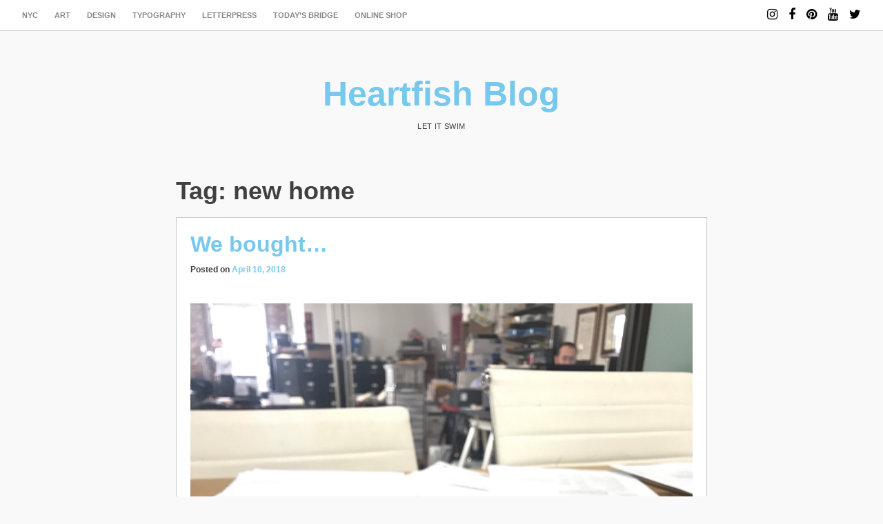

--- FILE ---
content_type: text/html; charset=UTF-8
request_url: http://www.heartfish.com/tag/new-home/
body_size: 9637
content:
<!DOCTYPE html>
<html dir="ltr" lang="en-US" prefix="og: https://ogp.me/ns#">
<head>
<meta charset="UTF-8">
<meta name="viewport" content="width=device-width, initial-scale=1">
<link rel="profile" href="http://gmpg.org/xfn/11">
<link rel="pingback" href="http://www.heartfish.com/xmlrpc.php"> 
<title>new home | Heartfish Blog</title>

		<!-- All in One SEO 4.9.1.1 - aioseo.com -->
	<meta name="robots" content="max-image-preview:large" />
	<link rel="canonical" href="http://www.heartfish.com/tag/new-home/" />
	<meta name="generator" content="All in One SEO (AIOSEO) 4.9.1.1" />
		<script type="application/ld+json" class="aioseo-schema">
			{"@context":"https:\/\/schema.org","@graph":[{"@type":"BreadcrumbList","@id":"http:\/\/www.heartfish.com\/tag\/new-home\/#breadcrumblist","itemListElement":[{"@type":"ListItem","@id":"http:\/\/www.heartfish.com#listItem","position":1,"name":"Home","item":"http:\/\/www.heartfish.com","nextItem":{"@type":"ListItem","@id":"http:\/\/www.heartfish.com\/tag\/new-home\/#listItem","name":"new home"}},{"@type":"ListItem","@id":"http:\/\/www.heartfish.com\/tag\/new-home\/#listItem","position":2,"name":"new home","previousItem":{"@type":"ListItem","@id":"http:\/\/www.heartfish.com#listItem","name":"Home"}}]},{"@type":"CollectionPage","@id":"http:\/\/www.heartfish.com\/tag\/new-home\/#collectionpage","url":"http:\/\/www.heartfish.com\/tag\/new-home\/","name":"new home | Heartfish Blog","inLanguage":"en-US","isPartOf":{"@id":"http:\/\/www.heartfish.com\/#website"},"breadcrumb":{"@id":"http:\/\/www.heartfish.com\/tag\/new-home\/#breadcrumblist"}},{"@type":"Organization","@id":"http:\/\/www.heartfish.com\/#organization","name":"Heartfish Blog","description":"Let it swim","url":"http:\/\/www.heartfish.com\/"},{"@type":"WebSite","@id":"http:\/\/www.heartfish.com\/#website","url":"http:\/\/www.heartfish.com\/","name":"Heartfish Blog","description":"Let it swim","inLanguage":"en-US","publisher":{"@id":"http:\/\/www.heartfish.com\/#organization"}}]}
		</script>
		<!-- All in One SEO -->

<link rel='dns-prefetch' href='//stats.wp.com' />
<link rel='dns-prefetch' href='//v0.wordpress.com' />
<link rel="alternate" type="application/rss+xml" title="Heartfish Blog &raquo; Feed" href="http://www.heartfish.com/feed/" />
<link rel="alternate" type="application/rss+xml" title="Heartfish Blog &raquo; Comments Feed" href="http://www.heartfish.com/comments/feed/" />
<link rel="alternate" type="application/rss+xml" title="Heartfish Blog &raquo; new home Tag Feed" href="http://www.heartfish.com/tag/new-home/feed/" />
<style id='wp-img-auto-sizes-contain-inline-css' type='text/css'>
img:is([sizes=auto i],[sizes^="auto," i]){contain-intrinsic-size:3000px 1500px}
/*# sourceURL=wp-img-auto-sizes-contain-inline-css */
</style>
<style id='wp-emoji-styles-inline-css' type='text/css'>

	img.wp-smiley, img.emoji {
		display: inline !important;
		border: none !important;
		box-shadow: none !important;
		height: 1em !important;
		width: 1em !important;
		margin: 0 0.07em !important;
		vertical-align: -0.1em !important;
		background: none !important;
		padding: 0 !important;
	}
/*# sourceURL=wp-emoji-styles-inline-css */
</style>
<style id='wp-block-library-inline-css' type='text/css'>
:root{--wp-block-synced-color:#7a00df;--wp-block-synced-color--rgb:122,0,223;--wp-bound-block-color:var(--wp-block-synced-color);--wp-editor-canvas-background:#ddd;--wp-admin-theme-color:#007cba;--wp-admin-theme-color--rgb:0,124,186;--wp-admin-theme-color-darker-10:#006ba1;--wp-admin-theme-color-darker-10--rgb:0,107,160.5;--wp-admin-theme-color-darker-20:#005a87;--wp-admin-theme-color-darker-20--rgb:0,90,135;--wp-admin-border-width-focus:2px}@media (min-resolution:192dpi){:root{--wp-admin-border-width-focus:1.5px}}.wp-element-button{cursor:pointer}:root .has-very-light-gray-background-color{background-color:#eee}:root .has-very-dark-gray-background-color{background-color:#313131}:root .has-very-light-gray-color{color:#eee}:root .has-very-dark-gray-color{color:#313131}:root .has-vivid-green-cyan-to-vivid-cyan-blue-gradient-background{background:linear-gradient(135deg,#00d084,#0693e3)}:root .has-purple-crush-gradient-background{background:linear-gradient(135deg,#34e2e4,#4721fb 50%,#ab1dfe)}:root .has-hazy-dawn-gradient-background{background:linear-gradient(135deg,#faaca8,#dad0ec)}:root .has-subdued-olive-gradient-background{background:linear-gradient(135deg,#fafae1,#67a671)}:root .has-atomic-cream-gradient-background{background:linear-gradient(135deg,#fdd79a,#004a59)}:root .has-nightshade-gradient-background{background:linear-gradient(135deg,#330968,#31cdcf)}:root .has-midnight-gradient-background{background:linear-gradient(135deg,#020381,#2874fc)}:root{--wp--preset--font-size--normal:16px;--wp--preset--font-size--huge:42px}.has-regular-font-size{font-size:1em}.has-larger-font-size{font-size:2.625em}.has-normal-font-size{font-size:var(--wp--preset--font-size--normal)}.has-huge-font-size{font-size:var(--wp--preset--font-size--huge)}.has-text-align-center{text-align:center}.has-text-align-left{text-align:left}.has-text-align-right{text-align:right}.has-fit-text{white-space:nowrap!important}#end-resizable-editor-section{display:none}.aligncenter{clear:both}.items-justified-left{justify-content:flex-start}.items-justified-center{justify-content:center}.items-justified-right{justify-content:flex-end}.items-justified-space-between{justify-content:space-between}.screen-reader-text{border:0;clip-path:inset(50%);height:1px;margin:-1px;overflow:hidden;padding:0;position:absolute;width:1px;word-wrap:normal!important}.screen-reader-text:focus{background-color:#ddd;clip-path:none;color:#444;display:block;font-size:1em;height:auto;left:5px;line-height:normal;padding:15px 23px 14px;text-decoration:none;top:5px;width:auto;z-index:100000}html :where(.has-border-color){border-style:solid}html :where([style*=border-top-color]){border-top-style:solid}html :where([style*=border-right-color]){border-right-style:solid}html :where([style*=border-bottom-color]){border-bottom-style:solid}html :where([style*=border-left-color]){border-left-style:solid}html :where([style*=border-width]){border-style:solid}html :where([style*=border-top-width]){border-top-style:solid}html :where([style*=border-right-width]){border-right-style:solid}html :where([style*=border-bottom-width]){border-bottom-style:solid}html :where([style*=border-left-width]){border-left-style:solid}html :where(img[class*=wp-image-]){height:auto;max-width:100%}:where(figure){margin:0 0 1em}html :where(.is-position-sticky){--wp-admin--admin-bar--position-offset:var(--wp-admin--admin-bar--height,0px)}@media screen and (max-width:600px){html :where(.is-position-sticky){--wp-admin--admin-bar--position-offset:0px}}

/*# sourceURL=wp-block-library-inline-css */
</style><style id='global-styles-inline-css' type='text/css'>
:root{--wp--preset--aspect-ratio--square: 1;--wp--preset--aspect-ratio--4-3: 4/3;--wp--preset--aspect-ratio--3-4: 3/4;--wp--preset--aspect-ratio--3-2: 3/2;--wp--preset--aspect-ratio--2-3: 2/3;--wp--preset--aspect-ratio--16-9: 16/9;--wp--preset--aspect-ratio--9-16: 9/16;--wp--preset--color--black: #000000;--wp--preset--color--cyan-bluish-gray: #abb8c3;--wp--preset--color--white: #ffffff;--wp--preset--color--pale-pink: #f78da7;--wp--preset--color--vivid-red: #cf2e2e;--wp--preset--color--luminous-vivid-orange: #ff6900;--wp--preset--color--luminous-vivid-amber: #fcb900;--wp--preset--color--light-green-cyan: #7bdcb5;--wp--preset--color--vivid-green-cyan: #00d084;--wp--preset--color--pale-cyan-blue: #8ed1fc;--wp--preset--color--vivid-cyan-blue: #0693e3;--wp--preset--color--vivid-purple: #9b51e0;--wp--preset--gradient--vivid-cyan-blue-to-vivid-purple: linear-gradient(135deg,rgb(6,147,227) 0%,rgb(155,81,224) 100%);--wp--preset--gradient--light-green-cyan-to-vivid-green-cyan: linear-gradient(135deg,rgb(122,220,180) 0%,rgb(0,208,130) 100%);--wp--preset--gradient--luminous-vivid-amber-to-luminous-vivid-orange: linear-gradient(135deg,rgb(252,185,0) 0%,rgb(255,105,0) 100%);--wp--preset--gradient--luminous-vivid-orange-to-vivid-red: linear-gradient(135deg,rgb(255,105,0) 0%,rgb(207,46,46) 100%);--wp--preset--gradient--very-light-gray-to-cyan-bluish-gray: linear-gradient(135deg,rgb(238,238,238) 0%,rgb(169,184,195) 100%);--wp--preset--gradient--cool-to-warm-spectrum: linear-gradient(135deg,rgb(74,234,220) 0%,rgb(151,120,209) 20%,rgb(207,42,186) 40%,rgb(238,44,130) 60%,rgb(251,105,98) 80%,rgb(254,248,76) 100%);--wp--preset--gradient--blush-light-purple: linear-gradient(135deg,rgb(255,206,236) 0%,rgb(152,150,240) 100%);--wp--preset--gradient--blush-bordeaux: linear-gradient(135deg,rgb(254,205,165) 0%,rgb(254,45,45) 50%,rgb(107,0,62) 100%);--wp--preset--gradient--luminous-dusk: linear-gradient(135deg,rgb(255,203,112) 0%,rgb(199,81,192) 50%,rgb(65,88,208) 100%);--wp--preset--gradient--pale-ocean: linear-gradient(135deg,rgb(255,245,203) 0%,rgb(182,227,212) 50%,rgb(51,167,181) 100%);--wp--preset--gradient--electric-grass: linear-gradient(135deg,rgb(202,248,128) 0%,rgb(113,206,126) 100%);--wp--preset--gradient--midnight: linear-gradient(135deg,rgb(2,3,129) 0%,rgb(40,116,252) 100%);--wp--preset--font-size--small: 13px;--wp--preset--font-size--medium: 20px;--wp--preset--font-size--large: 36px;--wp--preset--font-size--x-large: 42px;--wp--preset--spacing--20: 0.44rem;--wp--preset--spacing--30: 0.67rem;--wp--preset--spacing--40: 1rem;--wp--preset--spacing--50: 1.5rem;--wp--preset--spacing--60: 2.25rem;--wp--preset--spacing--70: 3.38rem;--wp--preset--spacing--80: 5.06rem;--wp--preset--shadow--natural: 6px 6px 9px rgba(0, 0, 0, 0.2);--wp--preset--shadow--deep: 12px 12px 50px rgba(0, 0, 0, 0.4);--wp--preset--shadow--sharp: 6px 6px 0px rgba(0, 0, 0, 0.2);--wp--preset--shadow--outlined: 6px 6px 0px -3px rgb(255, 255, 255), 6px 6px rgb(0, 0, 0);--wp--preset--shadow--crisp: 6px 6px 0px rgb(0, 0, 0);}:where(.is-layout-flex){gap: 0.5em;}:where(.is-layout-grid){gap: 0.5em;}body .is-layout-flex{display: flex;}.is-layout-flex{flex-wrap: wrap;align-items: center;}.is-layout-flex > :is(*, div){margin: 0;}body .is-layout-grid{display: grid;}.is-layout-grid > :is(*, div){margin: 0;}:where(.wp-block-columns.is-layout-flex){gap: 2em;}:where(.wp-block-columns.is-layout-grid){gap: 2em;}:where(.wp-block-post-template.is-layout-flex){gap: 1.25em;}:where(.wp-block-post-template.is-layout-grid){gap: 1.25em;}.has-black-color{color: var(--wp--preset--color--black) !important;}.has-cyan-bluish-gray-color{color: var(--wp--preset--color--cyan-bluish-gray) !important;}.has-white-color{color: var(--wp--preset--color--white) !important;}.has-pale-pink-color{color: var(--wp--preset--color--pale-pink) !important;}.has-vivid-red-color{color: var(--wp--preset--color--vivid-red) !important;}.has-luminous-vivid-orange-color{color: var(--wp--preset--color--luminous-vivid-orange) !important;}.has-luminous-vivid-amber-color{color: var(--wp--preset--color--luminous-vivid-amber) !important;}.has-light-green-cyan-color{color: var(--wp--preset--color--light-green-cyan) !important;}.has-vivid-green-cyan-color{color: var(--wp--preset--color--vivid-green-cyan) !important;}.has-pale-cyan-blue-color{color: var(--wp--preset--color--pale-cyan-blue) !important;}.has-vivid-cyan-blue-color{color: var(--wp--preset--color--vivid-cyan-blue) !important;}.has-vivid-purple-color{color: var(--wp--preset--color--vivid-purple) !important;}.has-black-background-color{background-color: var(--wp--preset--color--black) !important;}.has-cyan-bluish-gray-background-color{background-color: var(--wp--preset--color--cyan-bluish-gray) !important;}.has-white-background-color{background-color: var(--wp--preset--color--white) !important;}.has-pale-pink-background-color{background-color: var(--wp--preset--color--pale-pink) !important;}.has-vivid-red-background-color{background-color: var(--wp--preset--color--vivid-red) !important;}.has-luminous-vivid-orange-background-color{background-color: var(--wp--preset--color--luminous-vivid-orange) !important;}.has-luminous-vivid-amber-background-color{background-color: var(--wp--preset--color--luminous-vivid-amber) !important;}.has-light-green-cyan-background-color{background-color: var(--wp--preset--color--light-green-cyan) !important;}.has-vivid-green-cyan-background-color{background-color: var(--wp--preset--color--vivid-green-cyan) !important;}.has-pale-cyan-blue-background-color{background-color: var(--wp--preset--color--pale-cyan-blue) !important;}.has-vivid-cyan-blue-background-color{background-color: var(--wp--preset--color--vivid-cyan-blue) !important;}.has-vivid-purple-background-color{background-color: var(--wp--preset--color--vivid-purple) !important;}.has-black-border-color{border-color: var(--wp--preset--color--black) !important;}.has-cyan-bluish-gray-border-color{border-color: var(--wp--preset--color--cyan-bluish-gray) !important;}.has-white-border-color{border-color: var(--wp--preset--color--white) !important;}.has-pale-pink-border-color{border-color: var(--wp--preset--color--pale-pink) !important;}.has-vivid-red-border-color{border-color: var(--wp--preset--color--vivid-red) !important;}.has-luminous-vivid-orange-border-color{border-color: var(--wp--preset--color--luminous-vivid-orange) !important;}.has-luminous-vivid-amber-border-color{border-color: var(--wp--preset--color--luminous-vivid-amber) !important;}.has-light-green-cyan-border-color{border-color: var(--wp--preset--color--light-green-cyan) !important;}.has-vivid-green-cyan-border-color{border-color: var(--wp--preset--color--vivid-green-cyan) !important;}.has-pale-cyan-blue-border-color{border-color: var(--wp--preset--color--pale-cyan-blue) !important;}.has-vivid-cyan-blue-border-color{border-color: var(--wp--preset--color--vivid-cyan-blue) !important;}.has-vivid-purple-border-color{border-color: var(--wp--preset--color--vivid-purple) !important;}.has-vivid-cyan-blue-to-vivid-purple-gradient-background{background: var(--wp--preset--gradient--vivid-cyan-blue-to-vivid-purple) !important;}.has-light-green-cyan-to-vivid-green-cyan-gradient-background{background: var(--wp--preset--gradient--light-green-cyan-to-vivid-green-cyan) !important;}.has-luminous-vivid-amber-to-luminous-vivid-orange-gradient-background{background: var(--wp--preset--gradient--luminous-vivid-amber-to-luminous-vivid-orange) !important;}.has-luminous-vivid-orange-to-vivid-red-gradient-background{background: var(--wp--preset--gradient--luminous-vivid-orange-to-vivid-red) !important;}.has-very-light-gray-to-cyan-bluish-gray-gradient-background{background: var(--wp--preset--gradient--very-light-gray-to-cyan-bluish-gray) !important;}.has-cool-to-warm-spectrum-gradient-background{background: var(--wp--preset--gradient--cool-to-warm-spectrum) !important;}.has-blush-light-purple-gradient-background{background: var(--wp--preset--gradient--blush-light-purple) !important;}.has-blush-bordeaux-gradient-background{background: var(--wp--preset--gradient--blush-bordeaux) !important;}.has-luminous-dusk-gradient-background{background: var(--wp--preset--gradient--luminous-dusk) !important;}.has-pale-ocean-gradient-background{background: var(--wp--preset--gradient--pale-ocean) !important;}.has-electric-grass-gradient-background{background: var(--wp--preset--gradient--electric-grass) !important;}.has-midnight-gradient-background{background: var(--wp--preset--gradient--midnight) !important;}.has-small-font-size{font-size: var(--wp--preset--font-size--small) !important;}.has-medium-font-size{font-size: var(--wp--preset--font-size--medium) !important;}.has-large-font-size{font-size: var(--wp--preset--font-size--large) !important;}.has-x-large-font-size{font-size: var(--wp--preset--font-size--x-large) !important;}
/*# sourceURL=global-styles-inline-css */
</style>

<style id='classic-theme-styles-inline-css' type='text/css'>
/*! This file is auto-generated */
.wp-block-button__link{color:#fff;background-color:#32373c;border-radius:9999px;box-shadow:none;text-decoration:none;padding:calc(.667em + 2px) calc(1.333em + 2px);font-size:1.125em}.wp-block-file__button{background:#32373c;color:#fff;text-decoration:none}
/*# sourceURL=/wp-includes/css/classic-themes.min.css */
</style>
<link rel='stylesheet' id='contact-form-7-css' href='http://www.heartfish.com/wp-content/plugins/contact-form-7/includes/css/styles.css?ver=6.1.4' type='text/css' media='all' />
<link rel='stylesheet' id='resi-style-css' href='http://www.heartfish.com/wp-content/themes/resi/style.css?ver=6.9' type='text/css' media='all' />
<link rel='stylesheet' id='resi-new-font-awesome-css' href='http://www.heartfish.com/wp-content/themes/resi/fonts/css/all.css?ver=6.9' type='text/css' media='all' />
<link rel='stylesheet' id='resi-font-awesome-css' href='http://www.heartfish.com/wp-content/themes/resi/fonts/font-awesome.css?ver=6.9' type='text/css' media='all' />
<link rel='stylesheet' id='resi-animate-css' href='http://www.heartfish.com/wp-content/themes/resi/css/animate.css?ver=6.9' type='text/css' media='all' />
<link rel='stylesheet' id='resi-menu-css' href='http://www.heartfish.com/wp-content/themes/resi/css/jPushMenu.css?ver=6.9' type='text/css' media='all' />
<link rel='stylesheet' id='sharedaddy-css' href='http://www.heartfish.com/wp-content/plugins/jetpack/modules/sharedaddy/sharing.css?ver=15.3.1' type='text/css' media='all' />
<link rel='stylesheet' id='social-logos-css' href='http://www.heartfish.com/wp-content/plugins/jetpack/_inc/social-logos/social-logos.min.css?ver=15.3.1' type='text/css' media='all' />
<script type="text/javascript" src="http://www.heartfish.com/wp-includes/js/jquery/jquery.min.js?ver=3.7.1" id="jquery-core-js"></script>
<script type="text/javascript" src="http://www.heartfish.com/wp-includes/js/jquery/jquery-migrate.min.js?ver=3.4.1" id="jquery-migrate-js"></script>
<link rel="https://api.w.org/" href="http://www.heartfish.com/wp-json/" /><link rel="alternate" title="JSON" type="application/json" href="http://www.heartfish.com/wp-json/wp/v2/tags/1775" /><link rel="EditURI" type="application/rsd+xml" title="RSD" href="http://www.heartfish.com/xmlrpc.php?rsd" />
<meta name="generator" content="WordPress 6.9" />
	<style>img#wpstats{display:none}</style>
		<!--[if lt IE 9]>
<script src="http://www.heartfish.com/wp-content/themes/resi/js/html5shiv.js"></script>
<![endif]-->
	<!-- resi customizer CSS --> 
	<style> 
	
	
	
		 
		
				
				
		 
		
		  
		
				
		
		
				
				a { color: #76c9ed; } 
				
				
		 
		
				
		 
		
		
		
				
		 
		
				
				
		 
		
		   
		
		   
		
		
		
		
				.social-media-icons li .fa, #menu-social li a::before  { color: #000000; } 
		 
		
		 
		
				.social-media-icons li .fa, #menu-social li a::before { font-size: 18px; }
				
		
		
				
				
		 
		
		
		
		 
		
				
				
				
				
				
		 
		
				
				
		
				
		
		  
		
		.blog-fullwidth .content-area { background-color: transparent !important; } 
		
		
	</style>
      <style>
          .header-cover {
            top:50px;     
           }
      </style>
   </head>

<body class="archive tag tag-new-home tag-1775 wp-theme-resi">
<div id="page" class="hfeed site animated fadeIn delay">
	<a class="skip-link screen-reader-text" href="#content">Skip to content</a>
    
    <div id="nav-header" class="pre-header">
    	<div class="navigation-container">
    	
        	<nav id="site-navigation" class="main-navigation" role="navigation">
         
            	<button class="menu-toggle toggle-menu menu-left push-body" aria-controls="primary-menu" aria-expanded="false">
			 	
					<i class="fa fa-bars"></i> 
            
             	</button>
             
             <div class="menu-categories-container"><ul id="primary-menu" class="menu"><li id="menu-item-12109" class="menu-item menu-item-type-taxonomy menu-item-object-category menu-item-12109"><a href="http://www.heartfish.com/category/nyc/">NYC</a></li>
<li id="menu-item-12107" class="menu-item menu-item-type-taxonomy menu-item-object-category menu-item-12107"><a href="http://www.heartfish.com/category/art/">art</a></li>
<li id="menu-item-12108" class="menu-item menu-item-type-taxonomy menu-item-object-category menu-item-12108"><a href="http://www.heartfish.com/category/design/">design</a></li>
<li id="menu-item-12106" class="menu-item menu-item-type-taxonomy menu-item-object-category menu-item-12106"><a href="http://www.heartfish.com/category/typography/">typography</a></li>
<li id="menu-item-12131" class="menu-item menu-item-type-taxonomy menu-item-object-category menu-item-12131"><a href="http://www.heartfish.com/category/letterpress/">letterpress</a></li>
<li id="menu-item-12341" class="menu-item menu-item-type-taxonomy menu-item-object-category menu-item-12341"><a href="http://www.heartfish.com/category/todays-bridge/">today&#8217;s bridge</a></li>
<li id="menu-item-12145" class="menu-item menu-item-type-post_type menu-item-object-page menu-item-12145"><a target="_blank" href="http://www.heartfishpress.com#new_tab">Online Shop</a></li>
</ul></div>             
        	</nav><!-- #site-navigation -->
            
     	</div>
        
        
           
        
			<div class="social-container"> 
        
        		
	<div id="menu-social" class="menu"><ul id="menu-social-items" class="menu-items"><li id="menu-item-12134" class="menu-item menu-item-type-custom menu-item-object-custom menu-item-12134"><a href="https://www.instagram.com/heartfishpress/"><span class="screen-reader-text">Instagram</span></a></li>
<li id="menu-item-12135" class="menu-item menu-item-type-custom menu-item-object-custom menu-item-12135"><a href="https://www.facebook.com/heartfishpress"><span class="screen-reader-text">Facebook</span></a></li>
<li id="menu-item-12136" class="menu-item menu-item-type-custom menu-item-object-custom menu-item-12136"><a href="https://www.pinterest.com/heartfishpress/_saved/"><span class="screen-reader-text">Pinterest</span></a></li>
<li id="menu-item-12137" class="menu-item menu-item-type-custom menu-item-object-custom menu-item-12137"><a href="https://www.youtube.com/watch?v=b7dEgjt4UQw&#038;t=9s"><span class="screen-reader-text">YouTube</span></a></li>
<li id="menu-item-12138" class="menu-item menu-item-type-custom menu-item-object-custom menu-item-12138"><a href="https://twitter.com/heartfishpress"><span class="screen-reader-text">Twitter</span></a></li>
</ul></div>
             
        	</div>
            
                
        
    </div>
    

	<header id="masthead" class="site-header" role="banner">
    	<div class="grid grid-pad">
        	<div class="col-1-1">
            
                <div class="site-branding">
                	
					            
    					<hgroup>
       						<h1 class='site-title'> 
                            
                    			<a href='http://www.heartfish.com/' title='Heartfish Blog' rel='home'>
									Heartfish Blog                    			</a>
                                
                    		</h1>
    					</hgroup>
                
					        
					        			
                    	<p class="site-description">
							Let it swim 
                        </p>
                        
                                        
                </div><!-- .site-branding -->
                
        	</div>
      	</div>
	</header><!-- #masthead --> 
    
    <nav class="cbp-spmenu cbp-spmenu-vertical cbp-spmenu-left">
        <div class="menu-categories-container"><ul id="primary-menu" class="menu"><li class="menu-item menu-item-type-taxonomy menu-item-object-category menu-item-12109"><a href="http://www.heartfish.com/category/nyc/">NYC</a></li>
<li class="menu-item menu-item-type-taxonomy menu-item-object-category menu-item-12107"><a href="http://www.heartfish.com/category/art/">art</a></li>
<li class="menu-item menu-item-type-taxonomy menu-item-object-category menu-item-12108"><a href="http://www.heartfish.com/category/design/">design</a></li>
<li class="menu-item menu-item-type-taxonomy menu-item-object-category menu-item-12106"><a href="http://www.heartfish.com/category/typography/">typography</a></li>
<li class="menu-item menu-item-type-taxonomy menu-item-object-category menu-item-12131"><a href="http://www.heartfish.com/category/letterpress/">letterpress</a></li>
<li class="menu-item menu-item-type-taxonomy menu-item-object-category menu-item-12341"><a href="http://www.heartfish.com/category/todays-bridge/">today&#8217;s bridge</a></li>
<li class="menu-item menu-item-type-post_type menu-item-object-page menu-item-12145"><a target="_blank" href="http://www.heartfishpress.com#new_tab">Online Shop</a></li>
</ul></div>    </nav>

	<div id="content" class="site-content">


	<div class="grid grid-pad blog-fullwidth">

			<div class="col-1-1">
    
        <div id="primary" class="content-area">
            <main id="main" class="site-main" role="main">
    
                
                <header class="page-header">
                    <h1 class="page-title">Tag: <span>new home</span></h1>                </header><!-- .page-header -->
    
                                    
                    
<article id="post-12083" class="post-12083 post type-post status-publish format-standard hentry category-home tag-closing tag-condo tag-keys tag-new-home">
	<header class="entry-header">
    
    			<h2 class="entry-title"><a href="http://www.heartfish.com/2018/04/10/we-bought/" rel="bookmark">We bought&#8230;</a></h2>
				
        	<div class="entry-meta">
				<span class="posted-on">Posted on <a href="http://www.heartfish.com/2018/04/10/we-bought/" rel="bookmark"><time class="entry-date published updated" datetime="2018-04-10T23:18:15-04:00">April 10, 2018</time></a></span><span class="byline"> by <span class="author vcard"><a class="url fn n" href="http://www.heartfish.com/author/Hijiri/">Hijiri</a></span></span>			</div><!-- .entry-meta -->
        
		        
	</header><!-- .entry-header -->

	<div class="entry-content">
    
    	<p><img fetchpriority="high" decoding="async" src="http://www.heartfish.com/wp-content/uploads/2018/04/img_9864-1-1.jpg" class="wp-image-12080 size-full" height="4032" width="3024" srcset="http://www.heartfish.com/wp-content/uploads/2018/04/img_9864-1-1.jpg 3024w, http://www.heartfish.com/wp-content/uploads/2018/04/img_9864-1-1-650x867.jpg 650w, http://www.heartfish.com/wp-content/uploads/2018/04/img_9864-1-1-768x1024.jpg 768w, http://www.heartfish.com/wp-content/uploads/2018/04/img_9864-1-1-1024x1365.jpg 1024w, http://www.heartfish.com/wp-content/uploads/2018/04/img_9864-1-1-225x300.jpg 225w" sizes="(max-width: 3024px) 100vw, 3024px" /><img decoding="async" src="http://www.heartfish.com/wp-content/uploads/2018/04/img_9870-1-1.jpg" class="wp-image-12082 size-full" height="4032" width="3024" srcset="http://www.heartfish.com/wp-content/uploads/2018/04/img_9870-1-1.jpg 3024w, http://www.heartfish.com/wp-content/uploads/2018/04/img_9870-1-1-650x867.jpg 650w, http://www.heartfish.com/wp-content/uploads/2018/04/img_9870-1-1-768x1024.jpg 768w, http://www.heartfish.com/wp-content/uploads/2018/04/img_9870-1-1-1024x1365.jpg 1024w, http://www.heartfish.com/wp-content/uploads/2018/04/img_9870-1-1-225x300.jpg 225w" sizes="(max-width: 3024px) 100vw, 3024px" /></p>
<p>A new home!!! More stuff to come&#8230;</p>
<div class="sharedaddy sd-sharing-enabled"><div class="robots-nocontent sd-block sd-social sd-social-icon sd-sharing"><h3 class="sd-title">Share this:</h3><div class="sd-content"><ul><li class="share-email"><a rel="nofollow noopener noreferrer"
				data-shared="sharing-email-12083"
				class="share-email sd-button share-icon no-text"
				href="mailto:?subject=%5BShared%20Post%5D%20We%20bought...&#038;body=http%3A%2F%2Fwww.heartfish.com%2F2018%2F04%2F10%2Fwe-bought%2F&#038;share=email"
				target="_blank"
				aria-labelledby="sharing-email-12083"
				data-email-share-error-title="Do you have email set up?" data-email-share-error-text="If you&#039;re having problems sharing via email, you might not have email set up for your browser. You may need to create a new email yourself." data-email-share-nonce="091a8d10c0" data-email-share-track-url="http://www.heartfish.com/2018/04/10/we-bought/?share=email">
				<span id="sharing-email-12083" hidden>Click to email a link to a friend (Opens in new window)</span>
				<span>Email</span>
			</a></li><li class="share-facebook"><a rel="nofollow noopener noreferrer"
				data-shared="sharing-facebook-12083"
				class="share-facebook sd-button share-icon no-text"
				href="http://www.heartfish.com/2018/04/10/we-bought/?share=facebook"
				target="_blank"
				aria-labelledby="sharing-facebook-12083"
				>
				<span id="sharing-facebook-12083" hidden>Click to share on Facebook (Opens in new window)</span>
				<span>Facebook</span>
			</a></li><li class="share-twitter"><a rel="nofollow noopener noreferrer"
				data-shared="sharing-twitter-12083"
				class="share-twitter sd-button share-icon no-text"
				href="http://www.heartfish.com/2018/04/10/we-bought/?share=twitter"
				target="_blank"
				aria-labelledby="sharing-twitter-12083"
				>
				<span id="sharing-twitter-12083" hidden>Click to share on X (Opens in new window)</span>
				<span>X</span>
			</a></li><li class="share-pinterest"><a rel="nofollow noopener noreferrer"
				data-shared="sharing-pinterest-12083"
				class="share-pinterest sd-button share-icon no-text"
				href="http://www.heartfish.com/2018/04/10/we-bought/?share=pinterest"
				target="_blank"
				aria-labelledby="sharing-pinterest-12083"
				>
				<span id="sharing-pinterest-12083" hidden>Click to share on Pinterest (Opens in new window)</span>
				<span>Pinterest</span>
			</a></li><li class="share-tumblr"><a rel="nofollow noopener noreferrer"
				data-shared="sharing-tumblr-12083"
				class="share-tumblr sd-button share-icon no-text"
				href="http://www.heartfish.com/2018/04/10/we-bought/?share=tumblr"
				target="_blank"
				aria-labelledby="sharing-tumblr-12083"
				>
				<span id="sharing-tumblr-12083" hidden>Click to share on Tumblr (Opens in new window)</span>
				<span>Tumblr</span>
			</a></li><li class="share-end"></li></ul></div></div></div> 

			</div><!-- .entry-content -->

	<footer class="entry-footer">
		<span class="cat-links">Posted in <a href="http://www.heartfish.com/category/home/" rel="category tag">home</a></span><span class="tags-links">Tagged <a href="http://www.heartfish.com/tag/closing/" rel="tag">closing</a>, <a href="http://www.heartfish.com/tag/condo/" rel="tag">condo</a>, <a href="http://www.heartfish.com/tag/keys/" rel="tag">keys</a>, <a href="http://www.heartfish.com/tag/new-home/" rel="tag">new home</a></span>	</footer><!-- .entry-footer -->
</article><!-- #post-## -->
    
                    
                    
                
            </main><!-- #main -->
        </div><!-- #primary -->
	
    		</div>
     
    
    		
	    
	</div>
 


	</div><!-- #content -->

	<footer id="colophon" class="site-footer" role="contentinfo">
    	<div class="grid grid-pad">
        	<div class="col-1-1">
                <div class="site-info">
                
                	 
                    
                </div><!-- .site-info -->
          	</div><!-- col -->
      	</div><!-- grid -->
	</footer><!-- #colophon -->
    
</div><!-- #page -->

<script type="speculationrules">
{"prefetch":[{"source":"document","where":{"and":[{"href_matches":"/*"},{"not":{"href_matches":["/wp-*.php","/wp-admin/*","/wp-content/uploads/*","/wp-content/*","/wp-content/plugins/*","/wp-content/themes/resi/*","/*\\?(.+)"]}},{"not":{"selector_matches":"a[rel~=\"nofollow\"]"}},{"not":{"selector_matches":".no-prefetch, .no-prefetch a"}}]},"eagerness":"conservative"}]}
</script>

	<script type="text/javascript">
		window.WPCOM_sharing_counts = {"http:\/\/www.heartfish.com\/2018\/04\/10\/we-bought\/":12083};
	</script>
						<script type="module"  src="http://www.heartfish.com/wp-content/plugins/all-in-one-seo-pack/dist/Lite/assets/table-of-contents.95d0dfce.js?ver=4.9.1.1" id="aioseo/js/src/vue/standalone/blocks/table-of-contents/frontend.js-js"></script>
<script type="text/javascript" src="http://www.heartfish.com/wp-includes/js/dist/hooks.min.js?ver=dd5603f07f9220ed27f1" id="wp-hooks-js"></script>
<script type="text/javascript" src="http://www.heartfish.com/wp-includes/js/dist/i18n.min.js?ver=c26c3dc7bed366793375" id="wp-i18n-js"></script>
<script type="text/javascript" id="wp-i18n-js-after">
/* <![CDATA[ */
wp.i18n.setLocaleData( { 'text direction\u0004ltr': [ 'ltr' ] } );
//# sourceURL=wp-i18n-js-after
/* ]]> */
</script>
<script type="text/javascript" src="http://www.heartfish.com/wp-content/plugins/contact-form-7/includes/swv/js/index.js?ver=6.1.4" id="swv-js"></script>
<script type="text/javascript" id="contact-form-7-js-before">
/* <![CDATA[ */
var wpcf7 = {
    "api": {
        "root": "http:\/\/www.heartfish.com\/wp-json\/",
        "namespace": "contact-form-7\/v1"
    },
    "cached": 1
};
//# sourceURL=contact-form-7-js-before
/* ]]> */
</script>
<script type="text/javascript" src="http://www.heartfish.com/wp-content/plugins/contact-form-7/includes/js/index.js?ver=6.1.4" id="contact-form-7-js"></script>
<script type="text/javascript" src="http://www.heartfish.com/wp-content/themes/resi/js/jPushMenu.js?ver=6.9" id="resi-menu-js"></script>
<script type="text/javascript" src="http://www.heartfish.com/wp-content/themes/resi/js/menu.script.js?ver=6.9" id="resi-menu-script-js"></script>
<script type="text/javascript" src="http://www.heartfish.com/wp-content/themes/resi/js/navigation.js?ver=20120206" id="resi-navigation-js"></script>
<script type="text/javascript" src="http://www.heartfish.com/wp-content/themes/resi/js/skip-link-focus-fix.js?ver=20130115" id="resi-skip-link-focus-fix-js"></script>
<script type="text/javascript" src="http://www.heartfish.com/wp-content/plugins/page-links-to/dist/new-tab.js?ver=3.3.7" id="page-links-to-js"></script>
<script type="text/javascript" id="jetpack-stats-js-before">
/* <![CDATA[ */
_stq = window._stq || [];
_stq.push([ "view", JSON.parse("{\"v\":\"ext\",\"blog\":\"4439199\",\"post\":\"0\",\"tz\":\"-5\",\"srv\":\"www.heartfish.com\",\"arch_tag\":\"new-home\",\"arch_results\":\"1\",\"j\":\"1:15.3.1\"}") ]);
_stq.push([ "clickTrackerInit", "4439199", "0" ]);
//# sourceURL=jetpack-stats-js-before
/* ]]> */
</script>
<script type="text/javascript" src="https://stats.wp.com/e-202603.js" id="jetpack-stats-js" defer="defer" data-wp-strategy="defer"></script>
<script type="text/javascript" id="sharing-js-js-extra">
/* <![CDATA[ */
var sharing_js_options = {"lang":"en","counts":"1","is_stats_active":"1"};
//# sourceURL=sharing-js-js-extra
/* ]]> */
</script>
<script type="text/javascript" src="http://www.heartfish.com/wp-content/plugins/jetpack/_inc/build/sharedaddy/sharing.min.js?ver=15.3.1" id="sharing-js-js"></script>
<script type="text/javascript" id="sharing-js-js-after">
/* <![CDATA[ */
var windowOpen;
			( function () {
				function matches( el, sel ) {
					return !! (
						el.matches && el.matches( sel ) ||
						el.msMatchesSelector && el.msMatchesSelector( sel )
					);
				}

				document.body.addEventListener( 'click', function ( event ) {
					if ( ! event.target ) {
						return;
					}

					var el;
					if ( matches( event.target, 'a.share-facebook' ) ) {
						el = event.target;
					} else if ( event.target.parentNode && matches( event.target.parentNode, 'a.share-facebook' ) ) {
						el = event.target.parentNode;
					}

					if ( el ) {
						event.preventDefault();

						// If there's another sharing window open, close it.
						if ( typeof windowOpen !== 'undefined' ) {
							windowOpen.close();
						}
						windowOpen = window.open( el.getAttribute( 'href' ), 'wpcomfacebook', 'menubar=1,resizable=1,width=600,height=400' );
						return false;
					}
				} );
			} )();
var windowOpen;
			( function () {
				function matches( el, sel ) {
					return !! (
						el.matches && el.matches( sel ) ||
						el.msMatchesSelector && el.msMatchesSelector( sel )
					);
				}

				document.body.addEventListener( 'click', function ( event ) {
					if ( ! event.target ) {
						return;
					}

					var el;
					if ( matches( event.target, 'a.share-twitter' ) ) {
						el = event.target;
					} else if ( event.target.parentNode && matches( event.target.parentNode, 'a.share-twitter' ) ) {
						el = event.target.parentNode;
					}

					if ( el ) {
						event.preventDefault();

						// If there's another sharing window open, close it.
						if ( typeof windowOpen !== 'undefined' ) {
							windowOpen.close();
						}
						windowOpen = window.open( el.getAttribute( 'href' ), 'wpcomtwitter', 'menubar=1,resizable=1,width=600,height=350' );
						return false;
					}
				} );
			} )();
var windowOpen;
			( function () {
				function matches( el, sel ) {
					return !! (
						el.matches && el.matches( sel ) ||
						el.msMatchesSelector && el.msMatchesSelector( sel )
					);
				}

				document.body.addEventListener( 'click', function ( event ) {
					if ( ! event.target ) {
						return;
					}

					var el;
					if ( matches( event.target, 'a.share-tumblr' ) ) {
						el = event.target;
					} else if ( event.target.parentNode && matches( event.target.parentNode, 'a.share-tumblr' ) ) {
						el = event.target.parentNode;
					}

					if ( el ) {
						event.preventDefault();

						// If there's another sharing window open, close it.
						if ( typeof windowOpen !== 'undefined' ) {
							windowOpen.close();
						}
						windowOpen = window.open( el.getAttribute( 'href' ), 'wpcomtumblr', 'menubar=1,resizable=1,width=450,height=450' );
						return false;
					}
				} );
			} )();
//# sourceURL=sharing-js-js-after
/* ]]> */
</script>
<script id="wp-emoji-settings" type="application/json">
{"baseUrl":"https://s.w.org/images/core/emoji/17.0.2/72x72/","ext":".png","svgUrl":"https://s.w.org/images/core/emoji/17.0.2/svg/","svgExt":".svg","source":{"concatemoji":"http://www.heartfish.com/wp-includes/js/wp-emoji-release.min.js?ver=6.9"}}
</script>
<script type="module">
/* <![CDATA[ */
/*! This file is auto-generated */
const a=JSON.parse(document.getElementById("wp-emoji-settings").textContent),o=(window._wpemojiSettings=a,"wpEmojiSettingsSupports"),s=["flag","emoji"];function i(e){try{var t={supportTests:e,timestamp:(new Date).valueOf()};sessionStorage.setItem(o,JSON.stringify(t))}catch(e){}}function c(e,t,n){e.clearRect(0,0,e.canvas.width,e.canvas.height),e.fillText(t,0,0);t=new Uint32Array(e.getImageData(0,0,e.canvas.width,e.canvas.height).data);e.clearRect(0,0,e.canvas.width,e.canvas.height),e.fillText(n,0,0);const a=new Uint32Array(e.getImageData(0,0,e.canvas.width,e.canvas.height).data);return t.every((e,t)=>e===a[t])}function p(e,t){e.clearRect(0,0,e.canvas.width,e.canvas.height),e.fillText(t,0,0);var n=e.getImageData(16,16,1,1);for(let e=0;e<n.data.length;e++)if(0!==n.data[e])return!1;return!0}function u(e,t,n,a){switch(t){case"flag":return n(e,"\ud83c\udff3\ufe0f\u200d\u26a7\ufe0f","\ud83c\udff3\ufe0f\u200b\u26a7\ufe0f")?!1:!n(e,"\ud83c\udde8\ud83c\uddf6","\ud83c\udde8\u200b\ud83c\uddf6")&&!n(e,"\ud83c\udff4\udb40\udc67\udb40\udc62\udb40\udc65\udb40\udc6e\udb40\udc67\udb40\udc7f","\ud83c\udff4\u200b\udb40\udc67\u200b\udb40\udc62\u200b\udb40\udc65\u200b\udb40\udc6e\u200b\udb40\udc67\u200b\udb40\udc7f");case"emoji":return!a(e,"\ud83e\u1fac8")}return!1}function f(e,t,n,a){let r;const o=(r="undefined"!=typeof WorkerGlobalScope&&self instanceof WorkerGlobalScope?new OffscreenCanvas(300,150):document.createElement("canvas")).getContext("2d",{willReadFrequently:!0}),s=(o.textBaseline="top",o.font="600 32px Arial",{});return e.forEach(e=>{s[e]=t(o,e,n,a)}),s}function r(e){var t=document.createElement("script");t.src=e,t.defer=!0,document.head.appendChild(t)}a.supports={everything:!0,everythingExceptFlag:!0},new Promise(t=>{let n=function(){try{var e=JSON.parse(sessionStorage.getItem(o));if("object"==typeof e&&"number"==typeof e.timestamp&&(new Date).valueOf()<e.timestamp+604800&&"object"==typeof e.supportTests)return e.supportTests}catch(e){}return null}();if(!n){if("undefined"!=typeof Worker&&"undefined"!=typeof OffscreenCanvas&&"undefined"!=typeof URL&&URL.createObjectURL&&"undefined"!=typeof Blob)try{var e="postMessage("+f.toString()+"("+[JSON.stringify(s),u.toString(),c.toString(),p.toString()].join(",")+"));",a=new Blob([e],{type:"text/javascript"});const r=new Worker(URL.createObjectURL(a),{name:"wpTestEmojiSupports"});return void(r.onmessage=e=>{i(n=e.data),r.terminate(),t(n)})}catch(e){}i(n=f(s,u,c,p))}t(n)}).then(e=>{for(const n in e)a.supports[n]=e[n],a.supports.everything=a.supports.everything&&a.supports[n],"flag"!==n&&(a.supports.everythingExceptFlag=a.supports.everythingExceptFlag&&a.supports[n]);var t;a.supports.everythingExceptFlag=a.supports.everythingExceptFlag&&!a.supports.flag,a.supports.everything||((t=a.source||{}).concatemoji?r(t.concatemoji):t.wpemoji&&t.twemoji&&(r(t.twemoji),r(t.wpemoji)))});
//# sourceURL=http://www.heartfish.com/wp-includes/js/wp-emoji-loader.min.js
/* ]]> */
</script>

</body>
</html>
